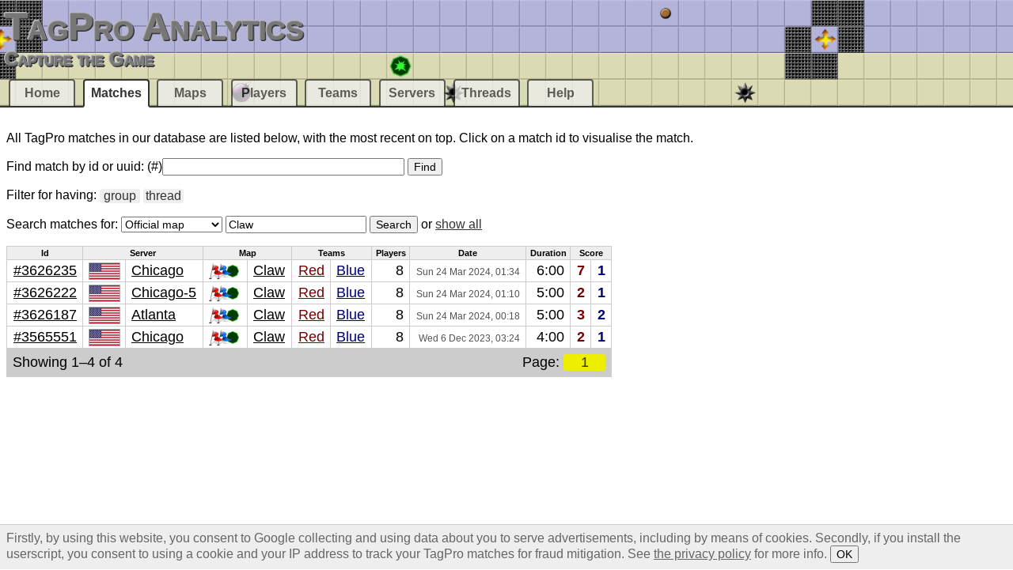

--- FILE ---
content_type: text/html;charset=UTF-8
request_url: https://tagpro.eu/?search=map-official&name=Claw
body_size: 2234
content:
<!DOCTYPE html><html><head><title>Matches (Official map “Claw”) - TagPro Analytics</title><link rel="stylesheet" href="img/q_E9z91BMzPA1V-0.css"><link rel="icon" type="image/vnd.microsoft.icon" sizes="16x16 32x32 48x48 64x64" href="favicon.ico"><link rel="apple-touch-icon" type="image/png" sizes="120x120" href="apple-touch-icon.png"></head><body><header><h1><a href="./">TagPro Analytics</a></h1><p><strong>Capture the Game</strong></p></header><p>All TagPro matches in our database are listed below, with the most recent on top. Click on a match id to visualise the match.</p><form action="./"><p>Find match by id or uuid: <label>(#)<input pattern="b(?:[1-7]\d{6}|[1-9]\d{0,5})|[1-9]\d*|[\da-f]{8}-[\da-f]{4}-[\da-f]{4}-[\da-f]{4}-[\da-f]{12}" name="match" spellcheck="false" size="36" maxlength="36" required></label> <input type="submit" value="Find"></p></form><p>Filter for having:<span class="filter icons"> <a href="?matches=group">group</a> <a href="?matches=thread">thread</a></span></p><form action="./"><p>Search matches for: <select name="search"><optgroup label="Maps"><option value="map">Map</option><option value="map-official" selected>Official map</option></optgroup><optgroup label="Players"><option value="player">Player</option><option value="player-verified">Verified player</option></optgroup><optgroup label="Teams"><option value="team">Team</option><option value="team-official">Official team</option></optgroup><optgroup label="Servers"><option value="server">Server</option></optgroup><optgroup label="Threads"><option value="thread">Reddit thread</option><option value="subreddit">Subreddit</option></optgroup></select> <input type="search" spellcheck="false" value="Claw" name="name" required> <input type="submit" value="Search"> or <a href="?matches">show all</a></p></form><table class="matches matches-0"><thead><tr><th>Id</th><th colspan="2">Server</th><th colspan="2">Map</th><th colspan="2">Teams</th><th>Players</th><th>Date</th><th>Duration</th><th colspan="2">Score</th></tr></thead><tbody><tr><td><a href="?match=3626235">#3626235</a></td><td title="United States" class="servername"><img src="img/Etqy2fXookMEuqcM.png" height="20"></td><td class="servername"><a href="?server=tagpro-chicago.koalabeast.com">Chicago</a></td><td class="mapname"><svg version="1.1" width="40" height="20"><rect width="40" height="40" transform="scale(.5) translate(40)" fill="url(#t60)"/><rect width="40" height="40" transform="scale(.5) translate(20)" fill="url(#t40)"/><rect width="40" height="40" transform="scale(.5)" fill="url(#t30)"/></svg></td><td class="mapname"><a href="?map=17441">Claw</a></td><td class="matches-team1"><a href="?team=Red">Red</a></td><td class="matches-team2"><a href="?team=Blue">Blue</a></td><td>8</td><td><small><time datetime="2024-03-24T01:34:56Z">Sun 24 Mar 2024, 01:34</time></small></td><td>6:00</td><td class="matches-score1"><strong>7</strong></td><td class="matches-score2"><strong>1</strong></td></tr><tr><td><a href="?match=3626222">#3626222</a></td><td title="United States" class="servername"><img src="img/Etqy2fXookMEuqcM.png" height="20"></td><td class="servername"><a href="?server=tagpro-chicago5.koalabeast.com">Chicago-5</a></td><td class="mapname"><svg version="1.1" width="40" height="20"><rect width="40" height="40" transform="scale(.5) translate(40)" fill="url(#t60)"/><rect width="40" height="40" transform="scale(.5) translate(20)" fill="url(#t40)"/><rect width="40" height="40" transform="scale(.5)" fill="url(#t30)"/></svg></td><td class="mapname"><a href="?map=17441">Claw</a></td><td class="matches-team1"><a href="?team=Red">Red</a></td><td class="matches-team2"><a href="?team=Blue">Blue</a></td><td>8</td><td><small><time datetime="2024-03-24T01:10:29Z">Sun 24 Mar 2024, 01:10</time></small></td><td>5:00</td><td class="matches-score1"><strong>2</strong></td><td class="matches-score2"><strong>1</strong></td></tr><tr><td><a href="?match=3626187">#3626187</a></td><td title="United States" class="servername"><img src="img/Etqy2fXookMEuqcM.png" height="20"></td><td class="servername"><a href="?server=tagpro-atlanta.koalabeast.com">Atlanta</a></td><td class="mapname"><svg version="1.1" width="40" height="20"><rect width="40" height="40" transform="scale(.5) translate(40)" fill="url(#t60)"/><rect width="40" height="40" transform="scale(.5) translate(20)" fill="url(#t40)"/><rect width="40" height="40" transform="scale(.5)" fill="url(#t30)"/></svg></td><td class="mapname"><a href="?map=17441">Claw</a></td><td class="matches-team1"><a href="?team=Red">Red</a></td><td class="matches-team2"><a href="?team=Blue">Blue</a></td><td>8</td><td><small><time datetime="2024-03-24T00:18:10Z">Sun 24 Mar 2024, 00:18</time></small></td><td>5:00</td><td class="matches-score1"><strong>3</strong></td><td class="matches-score2"><strong>2</strong></td></tr><tr><td><a href="?match=3565551">#3565551</a></td><td title="United States" class="servername"><img src="img/Etqy2fXookMEuqcM.png" height="20"></td><td class="servername"><a href="?server=tagpro-chicago.koalabeast.com">Chicago</a></td><td class="mapname"><svg version="1.1" width="40" height="20"><rect width="40" height="40" transform="scale(.5) translate(40)" fill="url(#t60)"/><rect width="40" height="40" transform="scale(.5) translate(20)" fill="url(#t40)"/><rect width="40" height="40" transform="scale(.5)" fill="url(#t30)"/></svg></td><td class="mapname"><a href="?map=17326">Claw</a></td><td class="matches-team1"><a href="?team=Red">Red</a></td><td class="matches-team2"><a href="?team=Blue">Blue</a></td><td>8</td><td><small><time datetime="2023-12-06T03:24:07Z">Wed 6 Dec 2023, 03:24</time></small></td><td>4:00</td><td class="matches-score1"><strong>2</strong></td><td class="matches-score2"><strong>1</strong></td></tr></tbody><tfoot><tr class="pagination"><td colspan="12"><span>Showing 1–4 of 4</span> Page: <a>1</a></td></tr></tfoot></table><nav><menu><li><a href="./">Home</a></li><li><a href="?matches" class="selected">Matches</a></li><li><a href="?maps">Maps</a></li><li><a href="?players">Players</a></li><li><a href="?teams">Teams</a></li><li><a href="?servers">Servers</a></li><li><a href="?threads">Threads</a></li><li><a href="?help">Help</a></li></menu></nav><aside>
<script async src="//pagead2.googlesyndication.com/pagead/js/adsbygoogle.js"></script>
<!-- TagPro Footer -->
<ins class="adsbygoogle"
     style="display:inline-block;width:728px;height:90px"
     data-ad-client="ca-pub-8397783929926760"
     data-ad-slot="6238187144"></ins>
<script>
(adsbygoogle = window.adsbygoogle || []).push({});
</script>
</aside><footer><svg version="1.1" viewBox="0 0 1800 160" preserveAspectRatio="xMidYMid slice"><g><path d="M0,0L1800,0L1800,80L0,80Z" fill="url(#t120)"/><path d="M0,80L1800,80L1800,160L0,160Z" fill="url(#t230)"/><path d="M120,0L200,0L200,80L160,80L160,120L80,120L80,40L120,40ZM1360,0L1440,0L1440,80L1400,80L1400,120L1320,120L1320,40L1360,40ZM120,80L160,80L160,40L120,40ZM1360,80L1400,80L1400,40L1360,40Z" fill="url(#t90)"/><path d="M1120,0L1160,0L1160,40L1120,40Z" fill="url(#t80)"/><path d="M720,80L760,80L760,120L720,120Z" fill="url(#t62)"/><path d="M0,120L40,120L40,160L0,160ZM800,120L840,120L840,160L800,160ZM1240,120L1280,120L1280,160L1240,160Z" fill="url(#t70)"/><path d="M480,120L520,120L520,160L480,160ZM1720,120L1760,120L1760,160L1720,160Z" fill="url(#t100)"/></g><g><path d="M120,40L160,40L160,80L120,80ZM1360,40L1400,40L1400,80L1360,80Z" fill="url(#t50)"/></g><defs><clipPath id="m"><rect width="80" height="80"/></clipPath><clipPath id="s"><rect width="40" height="40"/></clipPath><clipPath id="h1"><rect width="20" height="40"/></clipPath><clipPath id="h2"><rect x="20" width="20" height="40"/></clipPath><clipPath id="q4"><rect width="20" height="20"/></clipPath><clipPath id="q1"><rect x="20" width="20" height="20"/></clipPath><clipPath id="q3"><rect y="20" width="20" height="20"/></clipPath><clipPath id="q2"><rect x="20" y="20" width="20" height="20"/></clipPath><filter id="w"><feColorMatrix type="matrix" values="0.5 0.5 0 0 0 0.5 0.5 0 0 0 0.5 0.5 0 0 0 0 0 0 1 0"/></filter><pattern id="t30" width="40" height="40" patternUnits="userSpaceOnUse"><image xlink:href="img/2uXs_uYZSmPA0kKC.png" x="-560" y="-40" width="640" height="440" clip-path="url(#s)"/></pattern><pattern id="t40" width="40" height="40" patternUnits="userSpaceOnUse"><image xlink:href="img/2uXs_uYZSmPA0kKC.png" x="-600" y="-40" width="640" height="440" clip-path="url(#s)"/></pattern><pattern id="t50" width="40" height="40" patternUnits="userSpaceOnUse"><image xlink:href="img/TOsWicasu2Mt13yw.png" width="200" height="40" clip-path="url(#s)"/></pattern><pattern id="t60" width="40" height="40" patternUnits="userSpaceOnUse"><image xlink:href="img/2uXs_uYZSmPA0kKC.png" x="-480" y="-240" width="640" height="440" clip-path="url(#s)"/><circle cx="20" cy="20" r="10" fill="#003C00"/></pattern><pattern id="t62" width="40" height="40" patternUnits="userSpaceOnUse"><image xlink:href="img/2uXs_uYZSmPA0kKC.png" x="-480" y="-200" width="640" height="440" clip-path="url(#s)"/></pattern><pattern id="t70" width="40" height="40" patternUnits="userSpaceOnUse"><image xlink:href="img/2uXs_uYZSmPA0kKC.png" x="-480" width="640" height="440" clip-path="url(#s)"/></pattern><pattern id="t80" width="40" height="40" patternUnits="userSpaceOnUse"><image xlink:href="img/2uXs_uYZSmPA0kKC.png" x="-520" y="-240" width="640" height="440" clip-path="url(#s)"/></pattern><pattern id="t90" width="40" height="40" patternUnits="userSpaceOnUse"><image xlink:href="img/2uXs_uYZSmPA0kKC.png" x="-480" y="-120" width="640" height="440" clip-path="url(#s)"/></pattern><pattern id="t100" width="40" height="40" patternUnits="userSpaceOnUse"><image xlink:href="img/2uXs_uYZSmPA0kKC.png" x="-480" y="-40" width="640" height="440" clip-path="url(#s)"/></pattern><pattern id="t120" width="40" height="40" patternUnits="userSpaceOnUse"><image xlink:href="img/2uXs_uYZSmPA0kKC.png" x="-600" y="-160" width="640" height="440" clip-path="url(#s)"/></pattern><pattern id="t230" width="40" height="40" patternUnits="userSpaceOnUse"><image xlink:href="img/2uXs_uYZSmPA0kKC.png" x="-520" y="-200" width="640" height="440" clip-path="url(#s)"/></pattern></defs></svg><img src="//jeroenvandergun.nl/browserteller/tel/tagpro" width="1" height="1" alt="" aria-hidden="true"></footer><script src="img/64jr63UHO788gWW9.js"></script></body></html>

--- FILE ---
content_type: text/html; charset=utf-8
request_url: https://www.google.com/recaptcha/api2/aframe
body_size: 270
content:
<!DOCTYPE HTML><html><head><meta http-equiv="content-type" content="text/html; charset=UTF-8"></head><body><script nonce="VXZMQiXgKOy46SKvRz8ckQ">/** Anti-fraud and anti-abuse applications only. See google.com/recaptcha */ try{var clients={'sodar':'https://pagead2.googlesyndication.com/pagead/sodar?'};window.addEventListener("message",function(a){try{if(a.source===window.parent){var b=JSON.parse(a.data);var c=clients[b['id']];if(c){var d=document.createElement('img');d.src=c+b['params']+'&rc='+(localStorage.getItem("rc::a")?sessionStorage.getItem("rc::b"):"");window.document.body.appendChild(d);sessionStorage.setItem("rc::e",parseInt(sessionStorage.getItem("rc::e")||0)+1);localStorage.setItem("rc::h",'1768805954948');}}}catch(b){}});window.parent.postMessage("_grecaptcha_ready", "*");}catch(b){}</script></body></html>